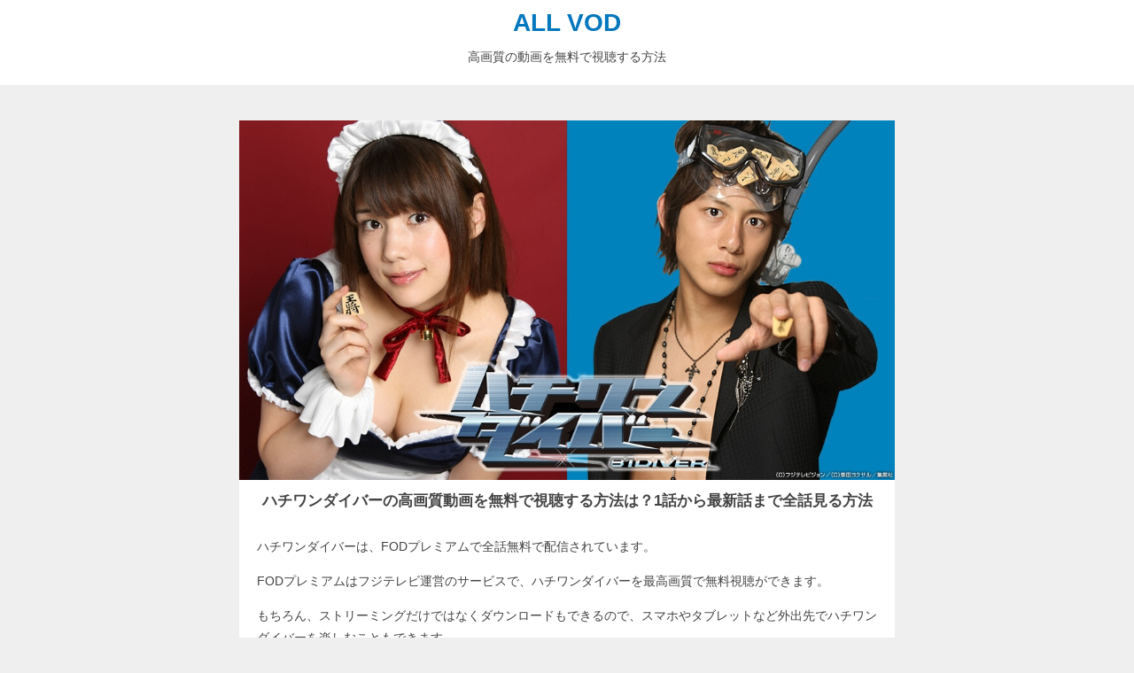

--- FILE ---
content_type: text/html; charset=UTF-8
request_url: https://takinotakini.com/drama-4128/
body_size: 10316
content:
<!DOCTYPE HTML>
<html lang="ja">
<head>
  <meta charset="UTF-8"/>
  <meta name="viewport" content="width=device-width,initial-scale=1">
      <!-- Google Tag Manager -->
<script>(function(w,d,s,l,i){w[l]=w[l]||[];w[l].push({'gtm.start':
new Date().getTime(),event:'gtm.js'});var f=d.getElementsByTagName(s)[0],
j=d.createElement(s),dl=l!='dataLayer'?'&l='+l:'';j.async=true;j.src=
'https://www.googletagmanager.com/gtm.js?id='+i+dl;f.parentNode.insertBefore(j,f);
})(window,document,'script','dataLayer','GTM-5W93SQ4');</script>
<!-- End Google Tag Manager -->    <title>
        [ドラマ]ハチワンダイバーの高画質動画を無料で視聴する方法は？1話から最新話まで全話見る方法      </title>
  <link rel="stylesheet" href="https://cdnjs.cloudflare.com/ajax/libs/normalize/8.0.0/normalize.css">
  <link href="https://use.fontawesome.com/releases/v5.6.1/css/all.css" rel="stylesheet">
  <link rel="stylesheet"href="https://takinotakini.com/wp-content/themes/all-vod/style.css" />
  <link rel='dns-prefetch' href='//webfonts.xserver.jp' />
<link rel='dns-prefetch' href='//s.w.org' />
<link rel="alternate" type="application/rss+xml" title="ALL VOD &raquo; ハチワンダイバー のコメントのフィード" href="https://takinotakini.com/drama-4128/feed/" />
		<script type="text/javascript">
			window._wpemojiSettings = {"baseUrl":"https:\/\/s.w.org\/images\/core\/emoji\/13.0.1\/72x72\/","ext":".png","svgUrl":"https:\/\/s.w.org\/images\/core\/emoji\/13.0.1\/svg\/","svgExt":".svg","source":{"concatemoji":"https:\/\/takinotakini.com\/wp-includes\/js\/wp-emoji-release.min.js?ver=5.6.16"}};
			!function(e,a,t){var n,r,o,i=a.createElement("canvas"),p=i.getContext&&i.getContext("2d");function s(e,t){var a=String.fromCharCode;p.clearRect(0,0,i.width,i.height),p.fillText(a.apply(this,e),0,0);e=i.toDataURL();return p.clearRect(0,0,i.width,i.height),p.fillText(a.apply(this,t),0,0),e===i.toDataURL()}function c(e){var t=a.createElement("script");t.src=e,t.defer=t.type="text/javascript",a.getElementsByTagName("head")[0].appendChild(t)}for(o=Array("flag","emoji"),t.supports={everything:!0,everythingExceptFlag:!0},r=0;r<o.length;r++)t.supports[o[r]]=function(e){if(!p||!p.fillText)return!1;switch(p.textBaseline="top",p.font="600 32px Arial",e){case"flag":return s([127987,65039,8205,9895,65039],[127987,65039,8203,9895,65039])?!1:!s([55356,56826,55356,56819],[55356,56826,8203,55356,56819])&&!s([55356,57332,56128,56423,56128,56418,56128,56421,56128,56430,56128,56423,56128,56447],[55356,57332,8203,56128,56423,8203,56128,56418,8203,56128,56421,8203,56128,56430,8203,56128,56423,8203,56128,56447]);case"emoji":return!s([55357,56424,8205,55356,57212],[55357,56424,8203,55356,57212])}return!1}(o[r]),t.supports.everything=t.supports.everything&&t.supports[o[r]],"flag"!==o[r]&&(t.supports.everythingExceptFlag=t.supports.everythingExceptFlag&&t.supports[o[r]]);t.supports.everythingExceptFlag=t.supports.everythingExceptFlag&&!t.supports.flag,t.DOMReady=!1,t.readyCallback=function(){t.DOMReady=!0},t.supports.everything||(n=function(){t.readyCallback()},a.addEventListener?(a.addEventListener("DOMContentLoaded",n,!1),e.addEventListener("load",n,!1)):(e.attachEvent("onload",n),a.attachEvent("onreadystatechange",function(){"complete"===a.readyState&&t.readyCallback()})),(n=t.source||{}).concatemoji?c(n.concatemoji):n.wpemoji&&n.twemoji&&(c(n.twemoji),c(n.wpemoji)))}(window,document,window._wpemojiSettings);
		</script>
		<style type="text/css">
img.wp-smiley,
img.emoji {
	display: inline !important;
	border: none !important;
	box-shadow: none !important;
	height: 1em !important;
	width: 1em !important;
	margin: 0 .07em !important;
	vertical-align: -0.1em !important;
	background: none !important;
	padding: 0 !important;
}
</style>
	<link rel='stylesheet' id='wp-block-library-css'  href='https://takinotakini.com/wp-includes/css/dist/block-library/style.min.css?ver=5.6.16' type='text/css' media='all' />
<link rel='stylesheet' id='aurora-heatmap-css'  href='https://takinotakini.com/wp-content/plugins/aurora-heatmap/style.css?ver=1.4.11' type='text/css' media='all' />
<script type='text/javascript' src='https://takinotakini.com/wp-includes/js/jquery/jquery.min.js?ver=3.5.1' id='jquery-core-js'></script>
<script type='text/javascript' src='https://takinotakini.com/wp-includes/js/jquery/jquery-migrate.min.js?ver=3.3.2' id='jquery-migrate-js'></script>
<script type='text/javascript' src='//webfonts.xserver.jp/js/xserver.js?ver=1.2.1' id='typesquare_std-js'></script>
<script type='text/javascript' src='https://takinotakini.com/wp-content/plugins/aurora-heatmap/js/mobile-detect.min.js?ver=1.4.4' id='mobile-detect-js'></script>
<script type='text/javascript' id='aurora-heatmap-reporter-js-extra'>
/* <![CDATA[ */
var aurora_heatmap_reporter = {"ajax_url":"https:\/\/takinotakini.com\/wp-admin\/admin-ajax.php","action":"aurora_heatmap","interval":"10","stacks":"10","reports":"click_pc,click_mobile","debug":"0","ajax_delay_time":"3000"};
/* ]]> */
</script>
<script type='text/javascript' src='https://takinotakini.com/wp-content/plugins/aurora-heatmap/js/reporter.js?ver=1.4.11' id='aurora-heatmap-reporter-js'></script>
<link rel="https://api.w.org/" href="https://takinotakini.com/wp-json/" /><link rel="alternate" type="application/json" href="https://takinotakini.com/wp-json/wp/v2/posts/1698" /><link rel="EditURI" type="application/rsd+xml" title="RSD" href="https://takinotakini.com/xmlrpc.php?rsd" />
<link rel="wlwmanifest" type="application/wlwmanifest+xml" href="https://takinotakini.com/wp-includes/wlwmanifest.xml" /> 
<meta name="generator" content="WordPress 5.6.16" />
<link rel="canonical" href="https://takinotakini.com/drama-4128/" />
<link rel='shortlink' href='https://takinotakini.com/?p=1698' />
<link rel="alternate" type="application/json+oembed" href="https://takinotakini.com/wp-json/oembed/1.0/embed?url=https%3A%2F%2Ftakinotakini.com%2Fdrama-4128%2F" />
<link rel="alternate" type="text/xml+oembed" href="https://takinotakini.com/wp-json/oembed/1.0/embed?url=https%3A%2F%2Ftakinotakini.com%2Fdrama-4128%2F&#038;format=xml" />
<meta property="og:title" content="ハチワンダイバー" />
<meta property="og:description" content="" />
<meta property="og:type" content="article" />
<meta property="og:url" content="https://takinotakini.com/drama-4128/" />
<meta property="og:image" content="https://takinotakini.com/wp-content/uploads/2020/01/wbhjfr_4128_cxbg_001_wm.jpg" />
<meta property="og:site_name" content="ALL VOD" />
<meta name="twitter:card" content="summary_large_image" />
<meta name="twitter:site" content="@all_vod" />
<meta property="og:locale" content="ja_JP" />
<link rel="icon" href="https://takinotakini.com/wp-content/uploads/2020/01/cropped-640x640-1-32x32.png" sizes="32x32" />
<link rel="icon" href="https://takinotakini.com/wp-content/uploads/2020/01/cropped-640x640-1-192x192.png" sizes="192x192" />
<link rel="apple-touch-icon" href="https://takinotakini.com/wp-content/uploads/2020/01/cropped-640x640-1-180x180.png" />
<meta name="msapplication-TileImage" content="https://takinotakini.com/wp-content/uploads/2020/01/cropped-640x640-1-270x270.png" />
</head>
<body>
  <!-- Google Tag Manager (noscript) -->
<noscript><iframe src="https://www.googletagmanager.com/ns.html?id=GTM-5W93SQ4"
height="0" width="0" style="display:none;visibility:hidden"></iframe></noscript>
<!-- End Google Tag Manager (noscript) -->
<header>
  <div class="title">
    <a class="logo" href="https://takinotakini.com">ALL VOD</a>
  </div>
  <p>高画質の動画を無料で視聴する方法</p>

</header>

<main>
  <article>
      <section class="post">
                  <div class="post_cover">
            <img width="1024" height="562" src="https://takinotakini.com/wp-content/uploads/2020/01/wbhjfr_4128_cxbg_001_wm.jpg" class="attachment-post-thumbnail size-post-thumbnail wp-post-image" alt="" loading="lazy" srcset="https://takinotakini.com/wp-content/uploads/2020/01/wbhjfr_4128_cxbg_001_wm.jpg 1024w, https://takinotakini.com/wp-content/uploads/2020/01/wbhjfr_4128_cxbg_001_wm-300x165.jpg 300w, https://takinotakini.com/wp-content/uploads/2020/01/wbhjfr_4128_cxbg_001_wm-768x422.jpg 768w" sizes="(max-width: 1024px) 100vw, 1024px" />          </div>

          <h1>ハチワンダイバーの高画質動画を無料で視聴する方法は？1話から最新話まで全話見る方法</h1>
          <p>ハチワンダイバーは、FODプレミアムで全話無料で配信されています。</p>
          <p>FODプレミアムはフジテレビ運営のサービスで、ハチワンダイバーを最高画質で無料視聴ができます。</p>
          <p>もちろん、ストリーミングだけではなくダウンロードもできるので、スマホやタブレットなど外出先でハチワンダイバーを楽しむこともできます。</p>
          <p>FODプレミアムは、本当は月額888円と有料のサービスですが、今なら2週間お試し無料で利用できるキャンペーンを開催しています。</p>
          <p>契約も解約も簡単なので、ハチワンダイバーを見たいところまで見たら、無料期間中に解約してしまってもOKです。</p>
          <p>2週間のトライアルにはAmazon Payが必要ですが、Amazonのアカウントがあれば簡単に登録できます。</p>
          <p>ハチワンダイバーが無料で見られる間に、FODプレミアムの2週間無料トライアルで全話視聴してしまいましょう。</p>
          <div class="btn">
            <a id="af_fod_text" href="https://t.felmat.net/fmcl?ak=A1744U.1.I355280.N642146" rel="nofollow">FODプレミアムに登録する >></a><img src="https://t.felmat.net/fmimp/A1744U.I355280.N642146" width="1" height="1" alt="" style="border:none;" />
          </div>

          <h2>ハチワンダイバーを無料でみるためのステップ</h2>
          <ul>
            <li>FODプレミアムのキャンペーンページに移動する</li>
            <li>Amazon Payで今すぐ無料おためしをクリック</li>
            <li>Amazonにログインする</li>
            <li>Amazonアカウントがない場合は新規作成する</li>
            <li>FODと連携して登録完了</li>
          </ul>
          <p>ハチワンダイバーを見るまでの手順はとても簡単です。</p>
          <p>Amazonに登録しているクレジットカードで簡単に支払いができる『Amazon Pay』を利用するので、AmazonアカウントがあればAmazonにログインするだけで登録は完了です。</p>
          <p>Amazonアカウントを持っていない場合は、Amazonのアカウントを新規で作成しましょう。</p>
          <p>支払い方法を登録はしますが、もちろん登録から2週間は無料なので十分にハチワンダイバーを無料で見る期間があります。安心して登録してください。</p>
          <p>解約方法もとっても簡単なのですが、2週間無料の対象になるのがAmazon Payで登録した場合のみになるので、間違っても他の支払い方法を選択しないように注意してください。</p>
          <div class="text_link">
            <a id="af_fod_text"  href="https://t.felmat.net/fmcl?ak=A1744U.1.I355280.N642146" rel="nofollow">FODプレミアム2週間無料キャンペーンのページをみる >></a><img src="https://t.felmat.net/fmimp/A1744U.I355280.N642146" width="1" height="1" alt="" style="border:none;" />
          </div>

          <h2>ハチワンダイバーが無料で視聴できるFODプレミアムって？</h2>
          <p>FODプレミアムは、フジテレビが運営するビデオオンデマンドサービスです。</p>
          <ul>
            <li>見放題作品が20,000本</li>
            <li>独占配信が5,000本</li>
            <li>100冊の雑誌が読み放題</li>
            <li>月額料金は888円</li>
            <li>毎月1,300ポイントプレゼント</li>
          </ul>
          <p>ハチワンダイバーが無料で視聴できることはもちろん大きなメリットですが、それ以外にもこれだけの充実したサービスが受けられるのがFODプレミアムの特徴です。</p>
          <p>FOD以外にも動画配信サービスはありますが、他の動画サービスでは配信されることが少ないハチワンダイバーが見放題の対象になっていることや、2週間無料のキャンペーン、月額料金を上回るポイント獲得など、他社と比べてコストパフォーマンスが良すぎる点にも注目です。</p>
          <h3>ハチワンダイバーを家の中でも外でも視聴可能</h3>
          <p>FODプレミアムはパソコン・スマホ・タブレット・Fire Stick・Chrome Castなどあらゆるデバイスに対応しています。</p>
          <p>ハチワンダイバーを家の中でストリーミングして見るのもよし、ハチワンダイバーをアプリにダウンロードして外でオフライン視聴するのもよしで、どこでも楽しむことができるようになります。</p>
          <p>ちょっとした隙間時間にハチワンダイバーが見られるので、2週間の無料期間があれば全話・全編の視聴も全く問題ないでしょう。</p>
          <p>ハチワンダイバーを怪しげなサイトで見る必要もありませんし、高画質・高音質でハチワンダイバーを100%楽しむことができます。</p>
          <div class="text_link">
            <a id="af_fod_text"  href="https://t.felmat.net/fmcl?ak=A1744U.1.I355280.N642146" rel="nofollow">FODプレミアムでハチワンダイバーをみる >></a><img src="https://t.felmat.net/fmimp/A1744U.I355280.N642146" width="1" height="1" alt="" style="border:none;" />
          </div>
          <h3>ハチワンダイバーだけじゃない2万本の動画</h3>
          <p>FODプレミアムには、現在2万本以上の動画が見放題サービスの対象としてアップされています。</p>
          <p>ハチワンダイバーを見ている無料期間中に、ついでに気になる動画もチェックしてしまいましょう。</p>
          <p>フジテレビが運営するサービスだけに、フジテレビの独占動画も多く、地上波では放送されていたものの、ネット上ではなかなか見ることができない動画が揃っています。</p>
          <p>特にフジテレビで放送されていたドラマやアニメには強く、フジテレビの番組をよく見ていたというユーザーにとっては、もう一度見てみたい動画や見逃していたドラマ・アニメが揃っているのではないでしょうか。</p>
                    <h3>ハチワンダイバーの合間に漫画や雑誌も読み放題</h3>
          <p>ハチワンダイバーをはじめとした動画配信が当然メインのサービスなのですが、さらに100種類以上の雑誌や1,500冊の漫画が読み放題になっているのもFODプレミアムの特徴です。</p>
          <p>もちろんハチワンダイバーを見るために2週間無料でおためしをしたとしても利用できるサービスで、追加料金は一切必要ありません。</p>
          <p>ハチワンダイバーを見ている合間や、全て視聴し終わった後に残っている無料期間で雑誌読み放題を試してみるのもいいでしょう。</p>
          <p>ハチワンダイバーの動画と同じく、パソコン・スマホ・タブレットとどんな端末でもマンガ・雑誌が読めるので、移動時間にはもってこいのサービスですね。</p>
          <p>楽天マガジンやdマガジンなど、本の読み放題だけで月額数百円を支払っているのが普通なので、読んでいる雑誌の内容によってはFODプレミアムに統一してしまっても良いかもしれませんね。</p>
          <h3>ハチワンダイバーの無料視聴に加えてポイントプレゼント</h3>
          <p>FODプレミアムに登録すると、毎月次のようにポイントがもらえます。</p>
          <ul>
            <li>毎月100ポイント</li>
            <li>8のつく日に400ポイント</li>
            <li>合計1,300ポイント</li>
          </ul>
          <p>ハチワンダイバーが見放題対象の場合はもちろんこのポイントを全部他の有料動画やマンガ・雑誌の購入に使うことができます。</p>
          <p>ハチワンダイバーがもし有料になっている場合があったとしても、このポイントを使って視聴が可能です。</p>
          <p>ポイントは1ポイント=1円としてコンテンツの購入に使えるので、月額料金888円が相殺されるどころか毎月プラスになって返ってきます。</p>
          <p>読み放題対象外の雑誌やマンガに使うのもいいですし、プレミアム対象外の動画や映画を購入して視聴するのもいいですね。</p>
          <p>さらに有料コンテンツを購入した場合であっても、購入金額の20%がポイント還元されるので、FODプレミアムの会員を続ける限りはどんどんポイントが貯まっていくことになります。</p>
          <p>月額料金は888円と格安のサービスなのに、充実したコンテンツに加えて1,300ポイントが確実に毎月貰えるので、ハチワンダイバーを見終わった後でも、サービスが気に入れば有料会員を続けるメリットは十分にあります。</p>
          <p>契約期間の縛りもなく、いつでも解約できるので、無料期間の間に解約するもよし、そのまま会員を続けるもよし思う存分FODプレミアムを利用しましょう。</p>

          <h2>FODプレミアムへの登録方法</h2>
          <p>ハチワンダイバーの無料視聴やダウンロード以外にも、様々なメリットがあるのがFODプレミアム。</p>
          <p>その全てが、ここから解説する登録方法の通りに進むだけで利用できるようになります。</p>
          <p>登録したら、すぐにハチワンダイバーの視聴が可能になりますが、2週間無料キャンペーンを利用しないともったいないので、焦らず手順通りに進めるのがおすすめです。</p>
          <h3>FODプレミアムのキャンペーンページを利用する</h3>
          <a id="af_fod_text"  href="https://t.felmat.net/fmcl?ak=A1744U.1.I355280.N642146">
            <img src="https://takinotakini.com/img/fod/fod-campaign.png">
          </a><img src="https://t.felmat.net/fmimp/A1744U.I355280.N642146" width="1" height="1" alt="" style="border:none;" />
          <p>まずはFODプレミアムのAmazon Pay限定2週間無料キャンペーンのページを開きます。</p>
          <p>FODプレミアムは、普通のページから入るとAmazon Pay以外の支払い方法も選べますが、それらは全て2週間無料キャンペーンの対象外になってしまいます。</p>
          <p>ハチワンダイバーを無料で視聴するには、必ずキャンペーンページから申し込みをする必要があるので、注意してください。</p>
          <div class="btn">
            <a id="af_fod_text"  href="https://t.felmat.net/fmcl?ak=A1744U.1.I355280.N642146" rel="nofollow">キャンペーンページへ >></a><img src="https://t.felmat.net/fmimp/A1744U.I355280.N642146" width="1" height="1" alt="" style="border:none;" />
          </div>
          <h3>Amazonのアカウントにログインする</h3>
          <img src="https://takinotakini.com/img/fod/fod-amazon-login.png">
          <p>すでにAmazonアカウントを持っている場合は、Amazonにログインしましょう。</p>
          <p>Amazonのアカウントはほとんどの方が持っていると思いますが、FODプレミアムの2週間無料キャンペーンを利用するには、Amazonのアカウントと、Amazonの支払いにクレジットカードを登録している必要があります。</p>
          <p>まだアカウントを持っていない、クレジットカードを設定していないという場合は先に登録してしまいましょう。</p>
          <h3>月額コースの登録</h3>
          <img src="https://takinotakini.com/img/fod/fod-amazon-register.png">
          <p>Amazonアカウントにログインして進んでいくと、FODプレミアムの月額コースに申し込むという画面に移ります。</p>
          <p>ハチワンダイバーを無料でみようと考えているユーザーは、ここで『月額コースへの加入が必要なの？』と思ってしまうかもしれませんが、2週間は無料で利用できるので安心してください。</p>
          <p>次の画面ではきちんと2週間無料キャンペーンの適用が記載されています。</p>
          <h3>購入確定を押す</h3>
          <img src="https://takinotakini.com/img/fod/fod-amazon-confirm.png">
          <p>AmazonアカウントからFODプレミアムへの支払い方法が登録されたら、購入確定ボタンが出てきます。</p>
          <p>ここでしっかりと『Amazonアカウントを利用し、初めてのFODプレミアム登録となりますので、登録日から翌月同日までの2週間無料となります。』という表記が出ているのを確認しましょう。</p>
          <p>これで2週間ハチワンダイバーはもちろん、FODプレミアムのコンテンツを2週間無料で利用できるようになります。</p>
          <p>『2週間無料期間内に解約された場合、FODプレミアムのご利用料金の請求はありません。』とも明記されているので、絶対に無料でハチワンダイバーだけを見て解約すると決めている場合も安心して登録できますね。</p>

          <h2>ハチワンダイバーを無料で視聴する方法まとめ</h2>
          <ul>
            <li>FODプレミアムに登録する</li>
            <li>不要であれば無料期間内に解約する</li>
            <li>ハチワンダイバー以外の内容も充実</li>
          </ul>
          <p>ハチワンダイバーは、FODプレミアムに登録すれば2週間無料期間の間に1話から全話視聴することができます。</p>
          <p>スマホやタブレットにダウンロードすることも可能なので、無料期間の間にたっぷり視聴してしまいましょう。</p>
          <p>FODプレミアムであれば、最新ドラマ・アニメ・映画などの見逃し配信から、過去の名作の全話一気見まで幅広くコンテンツを楽しむことができます。</p>
          <p>ハチワンダイバーだけではなくて、漫画や雑誌も読み放題の対象になるので、ハチワンダイバーを見た後も2週間の無料期間中、たっぷりとコンテンツを楽しみ尽くすのがおすすめです。</p>
          <p>ハチワンダイバーの後、解約しても良いですし月額888円で1,300ポイントが貰えるとてもお得なサービスなので、そのまま継続利用するのもいいですね。</p>
          <p>契約してから解約までの最低利用期間もないですし、解約は簡単なのでまずは2週間無料キャンペーンを試してみましょう。</p>
          <p>ハチワンダイバーを高画質で見るにはFODプレミアムへの登録が最適です。</p>
          <div class="btn">
            <a id="af_fod_text"  href="https://t.felmat.net/fmcl?ak=A1744U.1.I355280.N642146" rel="nofollow">FODプレミアムに無料登録する >></a><img src="https://t.felmat.net/fmimp/A1744U.I355280.N642146" width="1" height="1" alt="" style="border:none;" />
          </div>

              </section>
          <h2 class="category_title">#<a href="https://takinotakini.com/drama/" rel="category tag">[ドラマ]</a>の最新記事</h3>
    <section class="index">
                        <div class="post">
            <div class="post_cover">
              <a href="https://takinotakini.com/drama-4r64/"><img width="1024" height="562" src="https://takinotakini.com/wp-content/uploads/2021/01/wbhjfr_4r64_cxbg_001_wm.jpg" class="attachment-post-thumbnail size-post-thumbnail wp-post-image" alt="" loading="lazy" srcset="https://takinotakini.com/wp-content/uploads/2021/01/wbhjfr_4r64_cxbg_001_wm.jpg 1024w, https://takinotakini.com/wp-content/uploads/2021/01/wbhjfr_4r64_cxbg_001_wm-300x165.jpg 300w, https://takinotakini.com/wp-content/uploads/2021/01/wbhjfr_4r64_cxbg_001_wm-768x422.jpg 768w" sizes="(max-width: 1024px) 100vw, 1024px" /></a>
            </div>
            <h3><a href="https://takinotakini.com/drama-4r64/">ロマンスは計測不能～数字女ケ・スクチャ～の高画質動画を無料で視聴する</a></h3>
          </div>
                  <div class="post">
            <div class="post_cover">
              <a href="https://takinotakini.com/drama-4r65/"><img width="1024" height="562" src="https://takinotakini.com/wp-content/uploads/2021/01/wbhjfr_4r65_cxbg_001_wm.jpg" class="attachment-post-thumbnail size-post-thumbnail wp-post-image" alt="" loading="lazy" srcset="https://takinotakini.com/wp-content/uploads/2021/01/wbhjfr_4r65_cxbg_001_wm.jpg 1024w, https://takinotakini.com/wp-content/uploads/2021/01/wbhjfr_4r65_cxbg_001_wm-300x165.jpg 300w, https://takinotakini.com/wp-content/uploads/2021/01/wbhjfr_4r65_cxbg_001_wm-768x422.jpg 768w" sizes="(max-width: 1024px) 100vw, 1024px" /></a>
            </div>
            <h3><a href="https://takinotakini.com/drama-4r65/">がんばれ！プンサンの高画質動画を無料で視聴する</a></h3>
          </div>
                  <div class="post">
            <div class="post_cover">
              <a href="https://takinotakini.com/drama-4r87/"><img width="1024" height="562" src="https://takinotakini.com/wp-content/uploads/2021/01/wbhjfr_4r87_cxbg_001_wm.jpg" class="attachment-post-thumbnail size-post-thumbnail wp-post-image" alt="" loading="lazy" srcset="https://takinotakini.com/wp-content/uploads/2021/01/wbhjfr_4r87_cxbg_001_wm.jpg 1024w, https://takinotakini.com/wp-content/uploads/2021/01/wbhjfr_4r87_cxbg_001_wm-300x165.jpg 300w, https://takinotakini.com/wp-content/uploads/2021/01/wbhjfr_4r87_cxbg_001_wm-768x422.jpg 768w" sizes="(max-width: 1024px) 100vw, 1024px" /></a>
            </div>
            <h3><a href="https://takinotakini.com/drama-4r87/">女帝の高画質動画を無料で視聴する</a></h3>
          </div>
                  <div class="post">
            <div class="post_cover">
              <a href="https://takinotakini.com/drama-4r74/"><img width="1024" height="562" src="https://takinotakini.com/wp-content/uploads/2021/01/wbhjfr_4r74_cxbg_001_wm.jpg" class="attachment-post-thumbnail size-post-thumbnail wp-post-image" alt="" loading="lazy" srcset="https://takinotakini.com/wp-content/uploads/2021/01/wbhjfr_4r74_cxbg_001_wm.jpg 1024w, https://takinotakini.com/wp-content/uploads/2021/01/wbhjfr_4r74_cxbg_001_wm-300x165.jpg 300w, https://takinotakini.com/wp-content/uploads/2021/01/wbhjfr_4r74_cxbg_001_wm-768x422.jpg 768w" sizes="(max-width: 1024px) 100vw, 1024px" /></a>
            </div>
            <h3><a href="https://takinotakini.com/drama-4r74/">民王の高画質動画を無料で視聴する</a></h3>
          </div>
                  <div class="post">
            <div class="post_cover">
              <a href="https://takinotakini.com/drama-4r79/"><img width="1024" height="562" src="https://takinotakini.com/wp-content/uploads/2021/01/wbhjfr_4r79_cxbg_001_wm.jpg" class="attachment-post-thumbnail size-post-thumbnail wp-post-image" alt="" loading="lazy" srcset="https://takinotakini.com/wp-content/uploads/2021/01/wbhjfr_4r79_cxbg_001_wm.jpg 1024w, https://takinotakini.com/wp-content/uploads/2021/01/wbhjfr_4r79_cxbg_001_wm-300x165.jpg 300w, https://takinotakini.com/wp-content/uploads/2021/01/wbhjfr_4r79_cxbg_001_wm-768x422.jpg 768w" sizes="(max-width: 1024px) 100vw, 1024px" /></a>
            </div>
            <h3><a href="https://takinotakini.com/drama-4r79/">BORDERの高画質動画を無料で視聴する</a></h3>
          </div>
                  <div class="post">
            <div class="post_cover">
              <a href="https://takinotakini.com/drama-4r86/"><img width="1024" height="562" src="https://takinotakini.com/wp-content/uploads/2021/01/wbhjfr_4r86_cxbg_001_wm.jpg" class="attachment-post-thumbnail size-post-thumbnail wp-post-image" alt="" loading="lazy" srcset="https://takinotakini.com/wp-content/uploads/2021/01/wbhjfr_4r86_cxbg_001_wm.jpg 1024w, https://takinotakini.com/wp-content/uploads/2021/01/wbhjfr_4r86_cxbg_001_wm-300x165.jpg 300w, https://takinotakini.com/wp-content/uploads/2021/01/wbhjfr_4r86_cxbg_001_wm-768x422.jpg 768w" sizes="(max-width: 1024px) 100vw, 1024px" /></a>
            </div>
            <h3><a href="https://takinotakini.com/drama-4r86/">はるか17の高画質動画を無料で視聴する</a></h3>
          </div>
                  <div class="post">
            <div class="post_cover">
              <a href="https://takinotakini.com/drama-4r18/"><img width="1024" height="562" src="https://takinotakini.com/wp-content/uploads/2021/01/wbhjfr_4r18_cxbg_001_wm.jpg" class="attachment-post-thumbnail size-post-thumbnail wp-post-image" alt="" loading="lazy" srcset="https://takinotakini.com/wp-content/uploads/2021/01/wbhjfr_4r18_cxbg_001_wm.jpg 1024w, https://takinotakini.com/wp-content/uploads/2021/01/wbhjfr_4r18_cxbg_001_wm-300x165.jpg 300w, https://takinotakini.com/wp-content/uploads/2021/01/wbhjfr_4r18_cxbg_001_wm-768x422.jpg 768w" sizes="(max-width: 1024px) 100vw, 1024px" /></a>
            </div>
            <h3><a href="https://takinotakini.com/drama-4r18/">波よ 波よ～愛を奏でるハーモニー～の高画質動画を無料で視聴する</a></h3>
          </div>
                  <div class="post">
            <div class="post_cover">
              <a href="https://takinotakini.com/drama-4r67/"><img width="1024" height="562" src="https://takinotakini.com/wp-content/uploads/2021/01/wbhjfr_4r67_cxbg_001_wm.jpg" class="attachment-post-thumbnail size-post-thumbnail wp-post-image" alt="" loading="lazy" srcset="https://takinotakini.com/wp-content/uploads/2021/01/wbhjfr_4r67_cxbg_001_wm.jpg 1024w, https://takinotakini.com/wp-content/uploads/2021/01/wbhjfr_4r67_cxbg_001_wm-300x165.jpg 300w, https://takinotakini.com/wp-content/uploads/2021/01/wbhjfr_4r67_cxbg_001_wm-768x422.jpg 768w" sizes="(max-width: 1024px) 100vw, 1024px" /></a>
            </div>
            <h3><a href="https://takinotakini.com/drama-4r67/">BORDER 贖罪の高画質動画を無料で視聴する</a></h3>
          </div>
                  <div class="post">
            <div class="post_cover">
              <a href="https://takinotakini.com/drama-4r68/"><img width="1024" height="562" src="https://takinotakini.com/wp-content/uploads/2021/01/wbhjfr_4r68_cxbg_001_wm.jpg" class="attachment-post-thumbnail size-post-thumbnail wp-post-image" alt="" loading="lazy" srcset="https://takinotakini.com/wp-content/uploads/2021/01/wbhjfr_4r68_cxbg_001_wm.jpg 1024w, https://takinotakini.com/wp-content/uploads/2021/01/wbhjfr_4r68_cxbg_001_wm-300x165.jpg 300w, https://takinotakini.com/wp-content/uploads/2021/01/wbhjfr_4r68_cxbg_001_wm-768x422.jpg 768w" sizes="(max-width: 1024px) 100vw, 1024px" /></a>
            </div>
            <h3><a href="https://takinotakini.com/drama-4r68/">民王スピンオフ～恋する総裁選～の高画質動画を無料で視聴する</a></h3>
          </div>
                  <div class="post">
            <div class="post_cover">
              <a href="https://takinotakini.com/drama-4r69/"><img width="1024" height="562" src="https://takinotakini.com/wp-content/uploads/2021/01/wbhjfr_4r69_cxbg_001_wm.jpg" class="attachment-post-thumbnail size-post-thumbnail wp-post-image" alt="" loading="lazy" srcset="https://takinotakini.com/wp-content/uploads/2021/01/wbhjfr_4r69_cxbg_001_wm.jpg 1024w, https://takinotakini.com/wp-content/uploads/2021/01/wbhjfr_4r69_cxbg_001_wm-300x165.jpg 300w, https://takinotakini.com/wp-content/uploads/2021/01/wbhjfr_4r69_cxbg_001_wm-768x422.jpg 768w" sizes="(max-width: 1024px) 100vw, 1024px" /></a>
            </div>
            <h3><a href="https://takinotakini.com/drama-4r69/">民王スペシャル～新たなる陰謀～の高画質動画を無料で視聴する</a></h3>
          </div>
                  <div class="post">
            <div class="post_cover">
              <a href="https://takinotakini.com/drama-4r45/"><img width="1024" height="562" src="https://takinotakini.com/wp-content/uploads/2021/01/wbhjfr_4r45_cxbg_001_wm.jpg" class="attachment-post-thumbnail size-post-thumbnail wp-post-image" alt="" loading="lazy" srcset="https://takinotakini.com/wp-content/uploads/2021/01/wbhjfr_4r45_cxbg_001_wm.jpg 1024w, https://takinotakini.com/wp-content/uploads/2021/01/wbhjfr_4r45_cxbg_001_wm-300x165.jpg 300w, https://takinotakini.com/wp-content/uploads/2021/01/wbhjfr_4r45_cxbg_001_wm-768x422.jpg 768w" sizes="(max-width: 1024px) 100vw, 1024px" /></a>
            </div>
            <h3><a href="https://takinotakini.com/drama-4r45/">仮面ライダー剣（ブレイド）の高画質動画を無料で視聴する</a></h3>
          </div>
                  <div class="post">
            <div class="post_cover">
              <a href="https://takinotakini.com/drama-4r46/"><img width="1024" height="562" src="https://takinotakini.com/wp-content/uploads/2021/01/wbhjfr_4r46_cxbg_001_wm.jpg" class="attachment-post-thumbnail size-post-thumbnail wp-post-image" alt="" loading="lazy" srcset="https://takinotakini.com/wp-content/uploads/2021/01/wbhjfr_4r46_cxbg_001_wm.jpg 1024w, https://takinotakini.com/wp-content/uploads/2021/01/wbhjfr_4r46_cxbg_001_wm-300x165.jpg 300w, https://takinotakini.com/wp-content/uploads/2021/01/wbhjfr_4r46_cxbg_001_wm-768x422.jpg 768w" sizes="(max-width: 1024px) 100vw, 1024px" /></a>
            </div>
            <h3><a href="https://takinotakini.com/drama-4r46/">仮面ライダーカブトの高画質動画を無料で視聴する</a></h3>
          </div>
                  <div class="post">
            <div class="post_cover">
              <a href="https://takinotakini.com/drama-4r47/"><img width="1024" height="562" src="https://takinotakini.com/wp-content/uploads/2021/01/wbhjfr_4r47_cxbg_001_wm.jpg" class="attachment-post-thumbnail size-post-thumbnail wp-post-image" alt="" loading="lazy" srcset="https://takinotakini.com/wp-content/uploads/2021/01/wbhjfr_4r47_cxbg_001_wm.jpg 1024w, https://takinotakini.com/wp-content/uploads/2021/01/wbhjfr_4r47_cxbg_001_wm-300x165.jpg 300w, https://takinotakini.com/wp-content/uploads/2021/01/wbhjfr_4r47_cxbg_001_wm-768x422.jpg 768w" sizes="(max-width: 1024px) 100vw, 1024px" /></a>
            </div>
            <h3><a href="https://takinotakini.com/drama-4r47/">仮面ライダーウィザードの高画質動画を無料で視聴する</a></h3>
          </div>
                  <div class="post">
            <div class="post_cover">
              <a href="https://takinotakini.com/drama-4r42/"><img width="1024" height="562" src="https://takinotakini.com/wp-content/uploads/2021/01/wbhjfr_4r42_cxbg_001_wm.jpg" class="attachment-post-thumbnail size-post-thumbnail wp-post-image" alt="" loading="lazy" srcset="https://takinotakini.com/wp-content/uploads/2021/01/wbhjfr_4r42_cxbg_001_wm.jpg 1024w, https://takinotakini.com/wp-content/uploads/2021/01/wbhjfr_4r42_cxbg_001_wm-300x165.jpg 300w, https://takinotakini.com/wp-content/uploads/2021/01/wbhjfr_4r42_cxbg_001_wm-768x422.jpg 768w" sizes="(max-width: 1024px) 100vw, 1024px" /></a>
            </div>
            <h3><a href="https://takinotakini.com/drama-4r42/">魔法戦隊マジレンジャーの高画質動画を無料で視聴する</a></h3>
          </div>
                  <div class="post">
            <div class="post_cover">
              <a href="https://takinotakini.com/drama-4r43/"><img width="1024" height="562" src="https://takinotakini.com/wp-content/uploads/2021/01/wbhjfr_4r43_cxbg_001_wm.jpg" class="attachment-post-thumbnail size-post-thumbnail wp-post-image" alt="" loading="lazy" srcset="https://takinotakini.com/wp-content/uploads/2021/01/wbhjfr_4r43_cxbg_001_wm.jpg 1024w, https://takinotakini.com/wp-content/uploads/2021/01/wbhjfr_4r43_cxbg_001_wm-300x165.jpg 300w, https://takinotakini.com/wp-content/uploads/2021/01/wbhjfr_4r43_cxbg_001_wm-768x422.jpg 768w" sizes="(max-width: 1024px) 100vw, 1024px" /></a>
            </div>
            <h3><a href="https://takinotakini.com/drama-4r43/">獣電戦隊キョウリュウジャーの高画質動画を無料で視聴する</a></h3>
          </div>
                  <div class="post">
            <div class="post_cover">
              <a href="https://takinotakini.com/drama-4r44/"><img width="1024" height="562" src="https://takinotakini.com/wp-content/uploads/2021/01/wbhjfr_4r44_cxbg_001_wm.jpg" class="attachment-post-thumbnail size-post-thumbnail wp-post-image" alt="" loading="lazy" srcset="https://takinotakini.com/wp-content/uploads/2021/01/wbhjfr_4r44_cxbg_001_wm.jpg 1024w, https://takinotakini.com/wp-content/uploads/2021/01/wbhjfr_4r44_cxbg_001_wm-300x165.jpg 300w, https://takinotakini.com/wp-content/uploads/2021/01/wbhjfr_4r44_cxbg_001_wm-768x422.jpg 768w" sizes="(max-width: 1024px) 100vw, 1024px" /></a>
            </div>
            <h3><a href="https://takinotakini.com/drama-4r44/">仮面ライダー龍騎の高画質動画を無料で視聴する</a></h3>
          </div>
                  <div class="post">
            <div class="post_cover">
              <a href="https://takinotakini.com/drama-4r40/"><img width="1024" height="562" src="https://takinotakini.com/wp-content/uploads/2021/01/wbhjfr_4r40_cxbg_001_wm.jpg" class="attachment-post-thumbnail size-post-thumbnail wp-post-image" alt="" loading="lazy" srcset="https://takinotakini.com/wp-content/uploads/2021/01/wbhjfr_4r40_cxbg_001_wm.jpg 1024w, https://takinotakini.com/wp-content/uploads/2021/01/wbhjfr_4r40_cxbg_001_wm-300x165.jpg 300w, https://takinotakini.com/wp-content/uploads/2021/01/wbhjfr_4r40_cxbg_001_wm-768x422.jpg 768w" sizes="(max-width: 1024px) 100vw, 1024px" /></a>
            </div>
            <h3><a href="https://takinotakini.com/drama-4r40/">忍風戦隊ハリケンジャーの高画質動画を無料で視聴する</a></h3>
          </div>
                  <div class="post">
            <div class="post_cover">
              <a href="https://takinotakini.com/drama-4r41/"><img width="1024" height="562" src="https://takinotakini.com/wp-content/uploads/2021/01/wbhjfr_4r41_cxbg_001_wm.jpg" class="attachment-post-thumbnail size-post-thumbnail wp-post-image" alt="" loading="lazy" srcset="https://takinotakini.com/wp-content/uploads/2021/01/wbhjfr_4r41_cxbg_001_wm.jpg 1024w, https://takinotakini.com/wp-content/uploads/2021/01/wbhjfr_4r41_cxbg_001_wm-300x165.jpg 300w, https://takinotakini.com/wp-content/uploads/2021/01/wbhjfr_4r41_cxbg_001_wm-768x422.jpg 768w" sizes="(max-width: 1024px) 100vw, 1024px" /></a>
            </div>
            <h3><a href="https://takinotakini.com/drama-4r41/">特捜戦隊デカレンジャーの高画質動画を無料で視聴する</a></h3>
          </div>
                          </section>

    <h2 class="category_title">#<a href="https://takinotakini.com/drama/" rel="category tag">[ドラマ]</a>の関連記事</h3>
    <section class="index">
            <div class="post">
        <div class="post_cover">
          <a href="https://takinotakini.com/drama-4r00/"><img width="1024" height="562" src="https://takinotakini.com/wp-content/uploads/2020/11/wbhjfr_4r00_cxbg_001_wm.jpg" class="attachment-post-thumbnail size-post-thumbnail wp-post-image" alt="" loading="lazy" srcset="https://takinotakini.com/wp-content/uploads/2020/11/wbhjfr_4r00_cxbg_001_wm.jpg 1024w, https://takinotakini.com/wp-content/uploads/2020/11/wbhjfr_4r00_cxbg_001_wm-300x165.jpg 300w, https://takinotakini.com/wp-content/uploads/2020/11/wbhjfr_4r00_cxbg_001_wm-768x422.jpg 768w" sizes="(max-width: 1024px) 100vw, 1024px" /></a>
        </div>
        <h3><a href="https://takinotakini.com/drama-4r00/">連続テレビ小説「べっぴんさん」の高画質動画を無料で視聴する</a></h3>
      </div>
            <div class="post">
        <div class="post_cover">
          <a href="https://takinotakini.com/drama-4q62/"><img width="1024" height="562" src="https://takinotakini.com/wp-content/uploads/2020/09/wbhjfr_4q62_cxbg_001_wm.jpg" class="attachment-post-thumbnail size-post-thumbnail wp-post-image" alt="" loading="lazy" srcset="https://takinotakini.com/wp-content/uploads/2020/09/wbhjfr_4q62_cxbg_001_wm.jpg 1024w, https://takinotakini.com/wp-content/uploads/2020/09/wbhjfr_4q62_cxbg_001_wm-300x165.jpg 300w, https://takinotakini.com/wp-content/uploads/2020/09/wbhjfr_4q62_cxbg_001_wm-768x422.jpg 768w" sizes="(max-width: 1024px) 100vw, 1024px" /></a>
        </div>
        <h3><a href="https://takinotakini.com/drama-4q62/">レッスンズの高画質動画を無料で視聴する</a></h3>
      </div>
            <div class="post">
        <div class="post_cover">
          <a href="https://takinotakini.com/drama-4c77/"><img width="1024" height="562" src="https://takinotakini.com/wp-content/uploads/2020/01/wbhjfr_4c77_cxbg_001_wm.jpg" class="attachment-post-thumbnail size-post-thumbnail wp-post-image" alt="" loading="lazy" srcset="https://takinotakini.com/wp-content/uploads/2020/01/wbhjfr_4c77_cxbg_001_wm.jpg 1024w, https://takinotakini.com/wp-content/uploads/2020/01/wbhjfr_4c77_cxbg_001_wm-300x165.jpg 300w, https://takinotakini.com/wp-content/uploads/2020/01/wbhjfr_4c77_cxbg_001_wm-768x422.jpg 768w" sizes="(max-width: 1024px) 100vw, 1024px" /></a>
        </div>
        <h3><a href="https://takinotakini.com/drama-4c77/">明日もきっと、おいしいご飯～銀のスプーン～の高画質動画を無料で視聴する</a></h3>
      </div>
            <div class="post">
        <div class="post_cover">
          <a href="https://takinotakini.com/drama-4k05/"><img width="1024" height="562" src="https://takinotakini.com/wp-content/uploads/2020/01/wbhjfr_4k05_cxbg_001_wm.jpg" class="attachment-post-thumbnail size-post-thumbnail wp-post-image" alt="" loading="lazy" srcset="https://takinotakini.com/wp-content/uploads/2020/01/wbhjfr_4k05_cxbg_001_wm.jpg 1024w, https://takinotakini.com/wp-content/uploads/2020/01/wbhjfr_4k05_cxbg_001_wm-300x165.jpg 300w, https://takinotakini.com/wp-content/uploads/2020/01/wbhjfr_4k05_cxbg_001_wm-768x422.jpg 768w" sizes="(max-width: 1024px) 100vw, 1024px" /></a>
        </div>
        <h3><a href="https://takinotakini.com/drama-4k05/">旅先で恋に落ちる確率 シーズン1.5の高画質動画を無料で視聴する</a></h3>
      </div>
            <div class="post">
        <div class="post_cover">
          <a href="https://takinotakini.com/drama-4m13/"><img width="1024" height="562" src="https://takinotakini.com/wp-content/uploads/2020/01/wbhjfr_4m13_cxbg_001_wm.jpg" class="attachment-post-thumbnail size-post-thumbnail wp-post-image" alt="" loading="lazy" srcset="https://takinotakini.com/wp-content/uploads/2020/01/wbhjfr_4m13_cxbg_001_wm.jpg 1024w, https://takinotakini.com/wp-content/uploads/2020/01/wbhjfr_4m13_cxbg_001_wm-300x165.jpg 300w, https://takinotakini.com/wp-content/uploads/2020/01/wbhjfr_4m13_cxbg_001_wm-768x422.jpg 768w" sizes="(max-width: 1024px) 100vw, 1024px" /></a>
        </div>
        <h3><a href="https://takinotakini.com/drama-4m13/">禁じられた愛～ハヌルジェの夕暮れ～の高画質動画を無料で視聴する</a></h3>
      </div>
            <div class="post">
        <div class="post_cover">
          <a href="https://takinotakini.com/drama-4q05/"><img width="1024" height="562" src="https://takinotakini.com/wp-content/uploads/2020/09/wbhjfr_4q05_cxbg_001_wm.jpg" class="attachment-post-thumbnail size-post-thumbnail wp-post-image" alt="" loading="lazy" srcset="https://takinotakini.com/wp-content/uploads/2020/09/wbhjfr_4q05_cxbg_001_wm.jpg 1024w, https://takinotakini.com/wp-content/uploads/2020/09/wbhjfr_4q05_cxbg_001_wm-300x165.jpg 300w, https://takinotakini.com/wp-content/uploads/2020/09/wbhjfr_4q05_cxbg_001_wm-768x422.jpg 768w" sizes="(max-width: 1024px) 100vw, 1024px" /></a>
        </div>
        <h3><a href="https://takinotakini.com/drama-4q05/">秋のブロッサム～4つの想い～の高画質動画を無料で視聴する</a></h3>
      </div>
            <div class="post">
        <div class="post_cover">
          <a href="https://takinotakini.com/drama-4i38/"><img width="1024" height="562" src="https://takinotakini.com/wp-content/uploads/2020/01/wbhjfr_4i38_cxbg_001_wm.jpg" class="attachment-post-thumbnail size-post-thumbnail wp-post-image" alt="" loading="lazy" srcset="https://takinotakini.com/wp-content/uploads/2020/01/wbhjfr_4i38_cxbg_001_wm.jpg 1024w, https://takinotakini.com/wp-content/uploads/2020/01/wbhjfr_4i38_cxbg_001_wm-300x165.jpg 300w, https://takinotakini.com/wp-content/uploads/2020/01/wbhjfr_4i38_cxbg_001_wm-768x422.jpg 768w" sizes="(max-width: 1024px) 100vw, 1024px" /></a>
        </div>
        <h3><a href="https://takinotakini.com/drama-4i38/">W－君と僕の世界－の高画質動画を無料で視聴する</a></h3>
      </div>
            <div class="post">
        <div class="post_cover">
          <a href="https://takinotakini.com/drama-4q95/"><img width="1024" height="562" src="https://takinotakini.com/wp-content/uploads/2020/11/wbhjfr_4q95_cxbg_001_wm.jpg" class="attachment-post-thumbnail size-post-thumbnail wp-post-image" alt="" loading="lazy" srcset="https://takinotakini.com/wp-content/uploads/2020/11/wbhjfr_4q95_cxbg_001_wm.jpg 1024w, https://takinotakini.com/wp-content/uploads/2020/11/wbhjfr_4q95_cxbg_001_wm-300x165.jpg 300w, https://takinotakini.com/wp-content/uploads/2020/11/wbhjfr_4q95_cxbg_001_wm-768x422.jpg 768w" sizes="(max-width: 1024px) 100vw, 1024px" /></a>
        </div>
        <h3><a href="https://takinotakini.com/drama-4q95/">ハッピィ★ボーイズの高画質動画を無料で視聴する</a></h3>
      </div>
            <div class="post">
        <div class="post_cover">
          <a href="https://takinotakini.com/drama-4244/"><img width="1024" height="562" src="https://takinotakini.com/wp-content/uploads/2020/01/wbhjfr_4244_cxbg_001_wm.jpg" class="attachment-post-thumbnail size-post-thumbnail wp-post-image" alt="" loading="lazy" srcset="https://takinotakini.com/wp-content/uploads/2020/01/wbhjfr_4244_cxbg_001_wm.jpg 1024w, https://takinotakini.com/wp-content/uploads/2020/01/wbhjfr_4244_cxbg_001_wm-300x165.jpg 300w, https://takinotakini.com/wp-content/uploads/2020/01/wbhjfr_4244_cxbg_001_wm-768x422.jpg 768w" sizes="(max-width: 1024px) 100vw, 1024px" /></a>
        </div>
        <h3><a href="https://takinotakini.com/drama-4244/">Dr.コトー診療所 2004の高画質動画を無料で視聴する</a></h3>
      </div>
            <div class="post">
        <div class="post_cover">
          <a href="https://takinotakini.com/drama-4931/"><img width="1024" height="562" src="https://takinotakini.com/wp-content/uploads/2020/01/wbhjfr_4931_cxbg_001_wm.jpg" class="attachment-post-thumbnail size-post-thumbnail wp-post-image" alt="" loading="lazy" srcset="https://takinotakini.com/wp-content/uploads/2020/01/wbhjfr_4931_cxbg_001_wm.jpg 1024w, https://takinotakini.com/wp-content/uploads/2020/01/wbhjfr_4931_cxbg_001_wm-300x165.jpg 300w, https://takinotakini.com/wp-content/uploads/2020/01/wbhjfr_4931_cxbg_001_wm-768x422.jpg 768w" sizes="(max-width: 1024px) 100vw, 1024px" /></a>
        </div>
        <h3><a href="https://takinotakini.com/drama-4931/">ラスト・ハネムーン　2nd シーズンの高画質動画を無料で視聴する</a></h3>
      </div>
            <div class="post">
        <div class="post_cover">
          <a href="https://takinotakini.com/drama-4d63/"><img width="1024" height="562" src="https://takinotakini.com/wp-content/uploads/2020/01/wbhjfr_4d63_cxbg_001_wm.jpg" class="attachment-post-thumbnail size-post-thumbnail wp-post-image" alt="" loading="lazy" srcset="https://takinotakini.com/wp-content/uploads/2020/01/wbhjfr_4d63_cxbg_001_wm.jpg 1024w, https://takinotakini.com/wp-content/uploads/2020/01/wbhjfr_4d63_cxbg_001_wm-300x165.jpg 300w, https://takinotakini.com/wp-content/uploads/2020/01/wbhjfr_4d63_cxbg_001_wm-768x422.jpg 768w" sizes="(max-width: 1024px) 100vw, 1024px" /></a>
        </div>
        <h3><a href="https://takinotakini.com/drama-4d63/">太陽がいっぱいの高画質動画を無料で視聴する</a></h3>
      </div>
            <div class="post">
        <div class="post_cover">
          <a href="https://takinotakini.com/drama-4m91/"><img width="1024" height="562" src="https://takinotakini.com/wp-content/uploads/2020/02/wbhjfr_4m91_cxbg_001_wm.jpg" class="attachment-post-thumbnail size-post-thumbnail wp-post-image" alt="" loading="lazy" srcset="https://takinotakini.com/wp-content/uploads/2020/02/wbhjfr_4m91_cxbg_001_wm.jpg 1024w, https://takinotakini.com/wp-content/uploads/2020/02/wbhjfr_4m91_cxbg_001_wm-300x165.jpg 300w, https://takinotakini.com/wp-content/uploads/2020/02/wbhjfr_4m91_cxbg_001_wm-768x422.jpg 768w" sizes="(max-width: 1024px) 100vw, 1024px" /></a>
        </div>
        <h3><a href="https://takinotakini.com/drama-4m91/">マイ・ヒーリング・ラブ～あした輝く私へ～の高画質動画を無料で視聴する</a></h3>
      </div>
            <div class="post">
        <div class="post_cover">
          <a href="https://takinotakini.com/drama-4767/"><img width="1024" height="562" src="https://takinotakini.com/wp-content/uploads/2020/01/wbhjfr_4767_cxbg_001_wm.jpg" class="attachment-post-thumbnail size-post-thumbnail wp-post-image" alt="" loading="lazy" srcset="https://takinotakini.com/wp-content/uploads/2020/01/wbhjfr_4767_cxbg_001_wm.jpg 1024w, https://takinotakini.com/wp-content/uploads/2020/01/wbhjfr_4767_cxbg_001_wm-300x165.jpg 300w, https://takinotakini.com/wp-content/uploads/2020/01/wbhjfr_4767_cxbg_001_wm-768x422.jpg 768w" sizes="(max-width: 1024px) 100vw, 1024px" /></a>
        </div>
        <h3><a href="https://takinotakini.com/drama-4767/">明日もきっと君に恋をする。の高画質動画を無料で視聴する</a></h3>
      </div>
            <div class="post">
        <div class="post_cover">
          <a href="https://takinotakini.com/drama-4q03/"><img width="1024" height="562" src="https://takinotakini.com/wp-content/uploads/2020/09/wbhjfr_4q03_cxbg_001_wm.jpg" class="attachment-post-thumbnail size-post-thumbnail wp-post-image" alt="" loading="lazy" srcset="https://takinotakini.com/wp-content/uploads/2020/09/wbhjfr_4q03_cxbg_001_wm.jpg 1024w, https://takinotakini.com/wp-content/uploads/2020/09/wbhjfr_4q03_cxbg_001_wm-300x165.jpg 300w, https://takinotakini.com/wp-content/uploads/2020/09/wbhjfr_4q03_cxbg_001_wm-768x422.jpg 768w" sizes="(max-width: 1024px) 100vw, 1024px" /></a>
        </div>
        <h3><a href="https://takinotakini.com/drama-4q03/">契約主夫殿オ・ジャクトゥの高画質動画を無料で視聴する</a></h3>
      </div>
            <div class="post">
        <div class="post_cover">
          <a href="https://takinotakini.com/drama-4r30/"><img width="1024" height="562" src="https://takinotakini.com/wp-content/uploads/2020/11/wbhjfr_4r30_cxbg_001_wm.jpg" class="attachment-post-thumbnail size-post-thumbnail wp-post-image" alt="" loading="lazy" srcset="https://takinotakini.com/wp-content/uploads/2020/11/wbhjfr_4r30_cxbg_001_wm.jpg 1024w, https://takinotakini.com/wp-content/uploads/2020/11/wbhjfr_4r30_cxbg_001_wm-300x165.jpg 300w, https://takinotakini.com/wp-content/uploads/2020/11/wbhjfr_4r30_cxbg_001_wm-768x422.jpg 768w" sizes="(max-width: 1024px) 100vw, 1024px" /></a>
        </div>
        <h3><a href="https://takinotakini.com/drama-4r30/">監察医 朝顔の高画質動画を無料で視聴する</a></h3>
      </div>
            <div class="post">
        <div class="post_cover">
          <a href="https://takinotakini.com/drama-4i50/"><img width="1024" height="562" src="https://takinotakini.com/wp-content/uploads/2020/01/wbhjfr_4i50_cxbg_001_wm.jpg" class="attachment-post-thumbnail size-post-thumbnail wp-post-image" alt="" loading="lazy" srcset="https://takinotakini.com/wp-content/uploads/2020/01/wbhjfr_4i50_cxbg_001_wm.jpg 1024w, https://takinotakini.com/wp-content/uploads/2020/01/wbhjfr_4i50_cxbg_001_wm-300x165.jpg 300w, https://takinotakini.com/wp-content/uploads/2020/01/wbhjfr_4i50_cxbg_001_wm-768x422.jpg 768w" sizes="(max-width: 1024px) 100vw, 1024px" /></a>
        </div>
        <h3><a href="https://takinotakini.com/drama-4i50/">恋のおしながきの高画質動画を無料で視聴する</a></h3>
      </div>
            <div class="post">
        <div class="post_cover">
          <a href="https://takinotakini.com/drama-4p38/"><img width="1024" height="562" src="https://takinotakini.com/wp-content/uploads/2020/09/wbhjfr_4p38_cxbg_001_wm.jpg" class="attachment-post-thumbnail size-post-thumbnail wp-post-image" alt="" loading="lazy" srcset="https://takinotakini.com/wp-content/uploads/2020/09/wbhjfr_4p38_cxbg_001_wm.jpg 1024w, https://takinotakini.com/wp-content/uploads/2020/09/wbhjfr_4p38_cxbg_001_wm-300x165.jpg 300w, https://takinotakini.com/wp-content/uploads/2020/09/wbhjfr_4p38_cxbg_001_wm-768x422.jpg 768w" sizes="(max-width: 1024px) 100vw, 1024px" /></a>
        </div>
        <h3><a href="https://takinotakini.com/drama-4p38/">命の値の高画質動画を無料で視聴する</a></h3>
      </div>
            <div class="post">
        <div class="post_cover">
          <a href="https://takinotakini.com/drama-4j83/"><img width="1024" height="562" src="https://takinotakini.com/wp-content/uploads/2020/01/wbhjfr_4j83_cxbg_001_wm.jpg" class="attachment-post-thumbnail size-post-thumbnail wp-post-image" alt="" loading="lazy" srcset="https://takinotakini.com/wp-content/uploads/2020/01/wbhjfr_4j83_cxbg_001_wm.jpg 1024w, https://takinotakini.com/wp-content/uploads/2020/01/wbhjfr_4j83_cxbg_001_wm-300x165.jpg 300w, https://takinotakini.com/wp-content/uploads/2020/01/wbhjfr_4j83_cxbg_001_wm-768x422.jpg 768w" sizes="(max-width: 1024px) 100vw, 1024px" /></a>
        </div>
        <h3><a href="https://takinotakini.com/drama-4j83/">キンコンカンコン 恋の始まり～スイート6ストーリーズ～の高画質動画を無料で視聴する</a></h3>
      </div>
                </section>
    </article>
    <aside>
  
		<section class="sidebar">
		<h2>New Post</h2>
		<ul>
											<li>
					<a href="https://takinotakini.com/movie-d131/">この世界の（さらにいくつもの）片隅に</a>
									</li>
											<li>
					<a href="https://takinotakini.com/movie-d384/">ホーンテッド 世界一怖いお化け屋敷</a>
									</li>
											<li>
					<a href="https://takinotakini.com/movie-d449/">プリズン・エスケープ 脱出への10の鍵</a>
									</li>
											<li>
					<a href="https://takinotakini.com/movie-d345/">カウントダウン</a>
									</li>
											<li>
					<a href="https://takinotakini.com/movie-d443/">カンナさん大成功です！</a>
									</li>
											<li>
					<a href="https://takinotakini.com/movie-d350/">色男ホ・セク</a>
									</li>
											<li>
					<a href="https://takinotakini.com/movie-d428/">ディヴァイン・フューリー／使者</a>
									</li>
											<li>
					<a href="https://takinotakini.com/movie-d118/">Red</a>
									</li>
											<li>
					<a href="https://takinotakini.com/movie-d035/">冴えない彼女の育てかた Fine</a>
									</li>
											<li>
					<a href="https://takinotakini.com/movie-d000/">PSYCHO-PASS サイコパス 3 FIRST INSPECTOR 編集版</a>
									</li>
					</ul>

		</section><section class="sidebar"><h2>Category</h2>
			<ul>
					<li class="cat-item cat-item-2"><a href="https://takinotakini.com/anime/">[アニメ]</a>
</li>
	<li class="cat-item cat-item-5"><a href="https://takinotakini.com/kids/">[キッズ]</a>
</li>
	<li class="cat-item cat-item-3"><a href="https://takinotakini.com/drama/">[ドラマ]</a>
</li>
	<li class="cat-item cat-item-6"><a href="https://takinotakini.com/variety/">[バラエティ]</a>
</li>
	<li class="cat-item cat-item-4"><a href="https://takinotakini.com/movie/">[映画]</a>
</li>
			</ul>

			</section><section class="sidebar"><h2>Category</h2>
			<ul>
					<li class="cat-item cat-item-2"><a href="https://takinotakini.com/anime/">[アニメ]</a>
</li>
	<li class="cat-item cat-item-5"><a href="https://takinotakini.com/kids/">[キッズ]</a>
</li>
	<li class="cat-item cat-item-3"><a href="https://takinotakini.com/drama/">[ドラマ]</a>
</li>
	<li class="cat-item cat-item-6"><a href="https://takinotakini.com/variety/">[バラエティ]</a>
</li>
	<li class="cat-item cat-item-4"><a href="https://takinotakini.com/movie/">[映画]</a>
</li>
			</ul>

			</section></aside>
  </main>
<footer>
  <div class="copy">
    © <a href="https://takinotakini.com">ALL VOD</a> 2026  </div>
</footer>

<script type='text/javascript' src='https://takinotakini.com/wp-includes/js/wp-embed.min.js?ver=5.6.16' id='wp-embed-js'></script>
</body>
</html>
